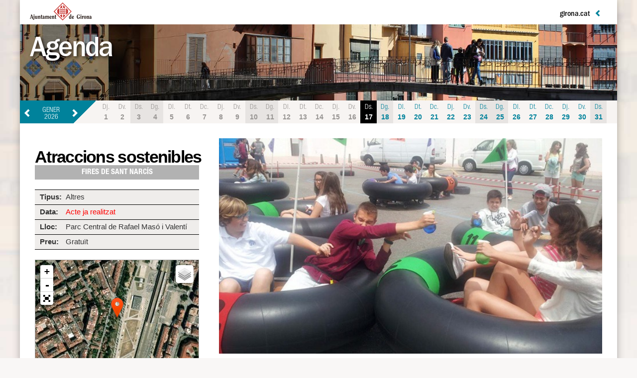

--- FILE ---
content_type: text/html
request_url: https://www.girona.cat/agenda/cat/agenda_fitxa.php?id=14953&ta=age
body_size: 4115
content:
<!DOCTYPE html>
<html lang="ca">
<head>
<meta http-equiv="Content-Type" content="text/html; charset=iso-8859-15" />
<title>Atraccions sostenibles | Agenda de Girona | Ajuntament de Girona</title>
<meta name="author" content="Roger Colom">
<meta name="description" content="Aquest web informa de totes les activitats que es realitzen a Girona i que es notifiquen a l'Ajuntament de Girona.">
<meta name="viewport" content="width=device-width, initial-scale=1.0">
<meta property="og:image" content="//www.girona.cat/adminwebs/docs/a/u/autos-de-xoc_5baccb532d529.jpg">
<meta property="og:description" content="En el marc de les Fires de Sant Narcís, s'instal·len unes atraccions sostenibles en alguns punts de la ciutat, enguany n'hi haurà al Parc Central i també al parc de Núria Terés i Bonet. <br>Les atraccions seran el vaixell, Carroussel i autos de xoc.<br>">
<script src="/web/shared/js/js.cookie.js"></script>
<link rel="stylesheet" href="//ajax.googleapis.com/ajax/libs/jqueryui/1.8.2/themes/south-street/jquery-ui.css"><link rel="stylesheet" href="../includes/jquery.addtocal.css"><link rel="stylesheet" href="/web/shared/bootstrap/bootstrap-3.3.6/css/bootstrap.min.css">
<link rel="stylesheet" href="../estils.css?v=1768617116">
<link rel="stylesheet" href="/web/shared/fonts/font-awesome.min.css">
<script src="/web/shared/js/js.cookie.js"></script>
<script src="/web/shared/js/jQuery/jquery-2.2.4.min.js"></script>
<script src="//ajax.googleapis.com/ajax/libs/jqueryui/1.8.2/jquery-ui.min.js"></script><script src="/web/shared/bootstrap/bootstrap-3.3.6/js/bootstrap.min.js"></script>
<link rel="profile" href="//microformats.org/profile/hcalendar"><script src="../includes/rfc3339date.js"></script><script src="../includes/jquery.addtocal.js"></script><script type="text/javascript">
<!--
function filter(id_filtre, valor)
{
	if (id_filtre == "aggi_dia")
	{
		reset_filters();
		Cookies.set("aggi_dia", valor,{ expires: 1/48 });
		window.location = "agenda.php";
	}
}
function reset_filters()
{
	Cookies.set("aggi_gratuit","0",{ expires: 1/48 });
	Cookies.set("aggi_infantil","0",{ expires: 1/48 });
	Cookies.set("aggi_exposicio","0",{ expires: 1/48 });
	Cookies.set("aggi_formacio","0",{ expires: 1/48 });
	Cookies.set("aggi_tipologia","Tots",{ expires: 1/48 });
	Cookies.set("aggi_cercador","",{ expires: 1/48 });
}

function toggleVideo()
{
	var objVideo = document.getElementById('video_fitxa');
	var objFoto = document.getElementById('foto');
	if(objVideo.style.display == "block")
	{
		objVideo.style.display = "none";
		objFoto.style.display = "block";
		document.getElementById("boto_video").innerHTML="<span class=\"glyphicon glyphicon-film\" style=\"margin-right: 3px\"></span> Vídeo</a><br>";
		var loc = "";
    document.getElementById('video').setAttribute('src', loc);
	}
	else
	{
		var loc = "";
    document.getElementById('video').setAttribute('src', loc);
		objVideo.style.display = "block";
		objFoto.style.display = "none";
		document.getElementById("boto_video").innerHTML="<span class=\"glyphicon glyphicon-camera\" style=\"margin-right: 3px\"></span> Foto</a><br>";
	}
}

function mostra_calendari(mes,anno)
{
	var parametres = "";
	if ((typeof mes !== "undefined") && (typeof anno !== "undefined")) { parametres = "?anno="+anno+"&mes="+mes; }
	jQuery.ajax({
    url: "sql_calendari.php"+parametres,
    dataType: 'json',
    cache: false
  }).done(function ( data ) {
  	var array_variables = data;
  	jQuery('#calendari').html(array_variables["calendari"]);
		jQuery('#sql').html(array_variables["sql"]);
  });
}
-->
</script>
<script type='text/javascript'>
		function blink_text() {
	    $('.blink').fadeOut(500);
	    $('.blink').fadeIn(500);
	}
	setInterval(blink_text, 1000);

	  $(document).ready(function() {

    $('.addtocal').AddToCal({
      icalEnabled:false,
      vcalEnabled:false,

      getEventDetails: function( element ) {
        var
          dtstart_element = element.find('.dtstart'), start,
          dtend_element = element.find('.dtend'), end,
          title_element = element.find('.summary'), title,
          details_element = element.find('.description'), details;

        // in this demo, we attempt to get hCalendar attributes or otherwise just dummy the values
        start = dtstart_element.length ? dtstart_element.attr('title') : new Date();
        if(dtend_element.length) {
          end = dtend_element.attr('title');
        } else {
          end = new Date();
          end.setTime(end.getTime() + 60 * 60 * 1000);
        }
        title = title_element.length ? title_element.html() : element.attr('id');
        details = details_element.length ? details_element.html() : element.html();

        // return the required event structure
        return {
          webcalurl: null,
          icalurl: null,
          vcalurl: null,
          start: start,
          end: end,
          title: title,
          details: "",
          location: "Parc Central de Rafael Masó i Valentí",
          url: null
          };
      },
    });

  });
</script>
<style>
	#x-insuit-tab { background: none 0px 0px repeat scroll #AF0421 !important; border: 1px solid #AF0421 !important; color: #FFFFFF !important; top: 80% !important; }
	#x-insuit-tab * { color: #FFFFFF !important; top: 80% !important; }
</style>
<script data-insuit-tab-custom="true" data-insuit-tab-image="none" src="https://www--girona--cat.insuit.net/i4tservice/insuit-app.js"></script>
</head>
<body onload="mostra_calendari()">
<div id="pagina">
<div id="preheader">
	<a href="index.php" class="logo"><img src="../img/logo_ajgirona.png" alt="Ajuntament de Girona"></a>
	<div class="topnav">
		<div id="girona-cat">girona.cat <span class="glyphicon glyphicon-chevron-left" id="girona-cat-chevron"></span></div>
		<ul id="topnav">
			<li><a href="//www.girona.cat">L'Ajuntament</a></li>
			<li><a href="//seu.girona.cat">Seu electrònica</a></li>
			<li><a href="//www.girona.cat/transparencia">Transparència</a></li>
			<li><a href="//www.girona.cat/turisme">Turisme</a></li>
		</ul>
		<div class="foto_invisible"><img src="//www.girona.cat/adminwebs/docs/a/u/autos-de-xoc_5baccb532d529.jpg" alt=""></div>
	<script>
		$("#girona-cat").click(function() {
		$("#topnav").toggle( "slow", function() {
			if ($("#girona-cat-chevron").hasClass("glyphicon-chevron-left"))
			{
				$("#girona-cat-chevron").removeClass("glyphicon-chevron-left");
				$("#girona-cat-chevron").addClass("glyphicon-chevron-right");
			}
			else
			{
				$("#girona-cat-chevron").removeClass("glyphicon-chevron-right");
				$("#girona-cat-chevron").addClass("glyphicon-chevron-left");
			}
		});
	});
</script>
		<div class="input-group cercador" style="display: none">
			<input type="text" class="form-control cercador-camp" aria-label="Text a cercar" placeholder="(cercar a girona.cat)" id="idCaixaCerca">
			<div class="input-group-btn">
				<button type="button" class="btn btn-default cercador-boto" aria-label="Cercar" id="idBotoCerca"><span class="glyphicon glyphicon-search"></span></button>
			</div>
		</div>
	</div>
</div>


<div id="header">
<h1><a href="agenda.php" class="logoagenda">Agenda</a></h1>
</div>

<div id="contingut">



	<div class="fila">
		<div id="calendari"></div>

			</div>
	<div class="fila fitxa">
		<div class="col-sm-4 bg-blanc fitxa1">

												<div class="info_basica">
														<h1>Atraccions sostenibles</h1>
																			
							<div class="cicle">Fires de Sant Narcís </div>
							<div class="div_infobox">
								<table class="infobox" cellpadding="0" cellspacing="0" border="0">
								<tr><td>Tipus:</td><td>Altres</td></tr>
<tr><td>Data:</td><td class="dates"><div class='box-dates'><span style='color: red'>Acte ja realitzat</span></div></td></tr>
<tr><td>Lloc:</td><td>Parc Central de Rafael Masó i Valentí</td></tr>
<tr><td>Preu:</td><td>Gratuït</td></tr>
								</table>
							</div>

						

						</div>

<iframe src="/web/shared/iframe_openstreetmaps.php?marginr=20&param=dades%255B0%255D%255B0%255D%3DParc%2BCentral%2Bde%2BRafael%2BMas%25F3%2Bi%2BValent%25ED%26dades%255B0%255D%255B1%255D%3D41.978580%26dades%255B0%255D%255B2%255D%3D2.814923" style="border: none; width: 100%; height: 260px" seamless></iframe>

												<div class="botons">
																																		</div>

		</div>


		<div class="col-sm-8 bg-blanc fitxa2">

										
												<div><div id="foto" class="fotos" style="background-image: url(//www.girona.cat/adminwebs/docs/a/u/autos-de-xoc_5baccb532d529.jpg)"><img src="../img/b.gif" alt=""></div></div>
						
				

					<div class='caducat'><div class='blink'>Acte ja realitzat</div></div>					<p class="descripcio">En el marc de les Fires de Sant Narcís, s'instal·len unes atraccions sostenibles en alguns punts de la ciutat, enguany n'hi haurà al Parc Central i també al parc de Núria Terés i Bonet. <br>Les atraccions seran el vaixell, Carroussel i autos de xoc.<br></p>

					
					<p class="credits"><b>Horari:</b>  de 10.30 a 13.30 h</p>
					

					<div class="botons">
						<a class="tornar" href="agenda.php?id=age14953" title="Tornar" style="margin-right: 15px"><span class="glyphicon glyphicon-chevron-left"></span> Tornar</a>
						<a class="entrades extern" href="http://www.girona.cat/agenda" title="Més informació" target="_blank" style="margin-right: 15px"><span class="glyphicon glyphicon-new-window" style="margin-right: 3px"></span> Més informació</a>						<div style="display: inline-block; position: relative"><a class="share" href="#" title="Compartir"> Compartir</a></div>
					</div>








				<div class="reset"></div>


		</div>
		<div class="reset"></div>


	</div>




</div>


</div>
<div class="peupagina">
		<div class="col-peu">
			<p>&copy; Ajuntament de Girona <span>|</span> Pl. del Vi, 1 - 17004 GIRONA - 972 419 010<span>|</span> <a href="mailto:ajuntamentinforma@girona.cat">Contacte</a> <span>|</span> <a href="https://www.girona.cat/mapaweb">Mapa del web</a></p>
		</div>

		<div class="col-peu" style="float: right">
			<div class="xarxes">
				<a href="http://www.facebook.com/ajuntamentdegirona" target="_blank" class="fa fa-facebook extern" title="Facebook"></a>
				<a href="https://twitter.com/girona_cat" target="_blank" class="fa fa-twitter extern" title="Twitter"></a>
				<a href="http://www.youtube.com/gironatv" target="_blank" class="fa fa-youtube extern" title="YouTube"></a>
				<a href="http://instagram.com/girona_cat" target="_blank" class="fa fa-instagram extern" title="Instagram"></a>
				<a href="http://www.flickr.com/photos/girona_cat" target="_blank" class="fa fa-flickr extern" title="Flickr"></a>
				<!--<a href="http://gironacat.tumblr.com/" target="_blank" class="fa fa-tumblr extern" title="Tumblr"></a>-->
				<a href="https://soundcloud.com/girona_cat" target="_blank" class="fa fa-soundcloud extern" title="SoundCloud"></a>
				<a href="http://www.linkedin.com/company/ajuntament-de-girona" target="_blank" class="fa fa-linkedin extern" title="LinkedIn"></a>
				<a href="https://www.girona.cat/rss" target="_blank" class="fa fa-rss extern" title="RSS"></a>
				<a href="http://issuu.com/ajuntament_girona" target="_blank" class="fa fa-dot-circle-o extern"></a>
			</div>
		</div>
		<div class="reset"></div>
</div>

<script src="../includes/hideshare.min.js"></script>
<script>

	$(document).ready(function() {
		$(".share").hideshare({
			//link: "",           // Link to URL defaults to document.URL
			title: "Atraccions sostenibles | Altres | Agenda de Girona",          // Title for social post defaults to document.title
			//media: "",          // Link to image file defaults to null
			//decription: "",     // Description for Facebook summary
			media: "//www.girona.cat/adminwebs/docs/a/u/autos-de-xoc_5baccb532d529.jpg",
			position: "top",
			linkedin: false
			});
	});
</script>
<!-- Google tag (gtag.js) -->
<script async src="https://www.googletagmanager.com/gtag/js?id=G-XB8GMC3BYY"></script>
<script>
  window.dataLayer = window.dataLayer || [];
  function gtag(){dataLayer.push(arguments);}
  gtag('js', new Date());

  gtag('config', 'G-XB8GMC3BYY');
</script></body>
</html>




--- FILE ---
content_type: text/html
request_url: https://www.girona.cat/web/shared/iframe_openstreetmaps.php?marginr=20&param=dades%255B0%255D%255B0%255D%3DParc%2BCentral%2Bde%2BRafael%2BMas%25F3%2Bi%2BValent%25ED%26dades%255B0%255D%255B1%255D%3D41.978580%26dades%255B0%255D%255B2%255D%3D2.814923
body_size: 1604
content:
<!DOCTYPE html>
<html lang="ca">
<head>
<meta http-equiv="Content-Type" content="text/html; charset=iso-8859-15" />
<title>Mapa interactiu | Ajuntament de Girona</title>
<meta name="author" content="Roger Colom">
<meta name="description" content="Utilitat per incrustar mapes Openstreetmaps">
<meta name="viewport" content="width=device-width, initial-scale=1.0">
<script src="/web/shared/js/jQuery/jquery-2.2.4.min.js"></script>
<script src="/web/shared/bootstrap/bootstrap-3.3.6/js/bootstrap.min.js"></script>
<link rel="stylesheet" type="text/css" href="//www.girona.cat/shared/js/leaflet/leaflet.css"><script type="text/javascript" src="//www.girona.cat/shared/js/leaflet/leaflet.js"></script><script src="//www.girona.cat/shared/js/leaflet/Control.FullScreen.js"></script><script type="text/javascript">
<!--
$(document).ready(function()
{
    var base_photo = L.tileLayer("https://server.arcgisonline.com/ArcGIS/rest/services/World_Imagery/MapServer/tile/{z}/{y}/{x}", {id: 'esri', attribution: "<a href='https://esri.github.io/esri-leaflet' class='credits' target='_blank'>&copy; Esri i contribuïdors</a>"});
    var base_streets = L.tileLayer("https://{s}.tile.openstreetmap.org/{z}/{x}/{y}.png", {id: 'openstreetmap', attribution: "<a href='https://www.openstreetmap.org/copyright' class='credits' target='_blank'>&copy; OpenStreetMap i contribuïdors</a>"});

		var map = L.map( 'map', {
	    center: [41.978580, 2.814923],
	    minZoom: 2,
	    zoom: 16,
    	layers: [base_photo, base_streets],
	    fullscreenControl: true,
		  fullscreenControlOptions: {
		  position: 'topleft'
		  }
		});

		var baseMaps = {
	    "Foto": base_photo,
	    "Plànol": base_streets
		};
		L.control.layers(baseMaps).addTo(map);

		markers = [{"name": "Parc Central de Rafael Masó i Valentí","url": "","lat": 41.978580,"lng": 2.814923}];

	  var myIcon = L.icon({
	    iconUrl: "img/marker_taronja.png",
	    iconRetinaUrl: "img/marker_taronja.png",
	    iconSize: [25, 41],
	    iconAnchor: [12, 40],
	    popupAnchor: [1, -28]
		});

	  for ( var i=0; i < markers.length; ++i )
		{
			if (markers[i].url.length > 0)
			{
	      L.marker( [markers[i].lat, markers[i].lng], {icon: myIcon} )
	   		.bindPopup( '<a href="' + markers[i].url + '" target="_top">' + markers[i].name + '</a>' )
	      .addTo( map );
	     }
	     else
	     {
	     	L.marker( [markers[i].lat, markers[i].lng], {icon: myIcon} )
	   		.bindPopup( ' ' + markers[i].name + ' ' )
	      .addTo( map );
	     }
		}

});
-->
</script>
<style type="text/css">
	body { margin: 0; width: 100%; padding: 0; overflow: hidden; }
	#map { height: 230px; margin: 0; margin-right: 20px; border: 1px solid rgba(0,0,0,0.25); background: url(//www.girona.cat/shared/img/loading.gif) no-repeat center center #E7E4E2; }
	#map a.credits, #map .leaflet-control-attribution a { color: rgba(0,0,0,0.5); font-size: 10px; }
	#map a.credits:hover, #map .leaflet-control-attribution a:hover { background: none; color: rgb(227,55,45); text-decoration: none; }
	#map div.leaflet-control-zoom a:hover { background-color: rgb(227,55,45); }
	a.google { font: 11px Arial, Sans-serif; padding-bottom: 15px; color: rgba(0,0,0,0.5); text-decoration: none; }
	a.google:hover { background: none; color: rgb(227,55,45); }

</style>
</head>
<body>
	<div id="map">
	</div>
	<a href="//www.google.com/maps/place/41.978580, 2.814923" target="_blank" class="google">Obrir a Google Maps</a>

</body>
</html>

--- FILE ---
content_type: text/html
request_url: https://www.girona.cat/agenda/cat/sql_calendari.php?_=1768617117088
body_size: 367
content:
{"calendari":"<ul class=\"calendari_h\">\r\n\t\t\t<li class=\"cal_nav\"><p><a href=\"javascript:mostra_calendari(12,25);\" class=\"prev\"><span class=\"glyphicon glyphicon-chevron-left\" aria-hidden=\"true\"><\/span><\/a> Gener<br>2026 <a href=\"javascript:mostra_calendari(02,26);\" class=\"next\"><span class=\"glyphicon glyphicon-chevron-right\" aria-hidden=\"true\"><\/span><\/a><\/p><\/li><li><span>Dj.<\/span>1 <\/li><li><span>Dv.<\/span>2 <\/li><li class=\"we\"><span>Ds.<\/span>3 <\/li><li class=\"we\"><span>Dg.<\/span>4 <\/li><li><span>Dl.<\/span>5 <\/li><li><span>Dt.<\/span>6 <\/li><li><span>Dc.<\/span>7 <\/li><li><span>Dj.<\/span>8 <\/li><li><span>Dv.<\/span>9 <\/li><li class=\"we\"><span>Ds.<\/span>10 <\/li><li class=\"we\"><span>Dg.<\/span>11 <\/li><li><span>Dl.<\/span>12 <\/li><li><span>Dt.<\/span>13 <\/li><li><span>Dc.<\/span>14 <\/li><li><span>Dj.<\/span>15 <\/li><li><span>Dv.<\/span>16 <\/li><li class=\"we actiu avui\" onclick=\"javascript:filter('aggi_dia','17\/01\/26');\"><span>Ds.<\/span>17 <\/li><li class=\"we actiu\" onclick=\"javascript:filter('aggi_dia','18\/01\/26');\"><span>Dg.<\/span>18 <\/li><li class=\"actiu\" onclick=\"javascript:filter('aggi_dia','19\/01\/26');\"><span>Dl.<\/span>19 <\/li><li class=\"actiu\" onclick=\"javascript:filter('aggi_dia','20\/01\/26');\"><span>Dt.<\/span>20 <\/li><li class=\"actiu\" onclick=\"javascript:filter('aggi_dia','21\/01\/26');\"><span>Dc.<\/span>21 <\/li><li class=\"actiu\" onclick=\"javascript:filter('aggi_dia','22\/01\/26');\"><span>Dj.<\/span>22 <\/li><li class=\"actiu\" onclick=\"javascript:filter('aggi_dia','23\/01\/26');\"><span>Dv.<\/span>23 <\/li><li class=\"we actiu\" onclick=\"javascript:filter('aggi_dia','24\/01\/26');\"><span>Ds.<\/span>24 <\/li><li class=\"we actiu\" onclick=\"javascript:filter('aggi_dia','25\/01\/26');\"><span>Dg.<\/span>25 <\/li><li class=\"actiu\" onclick=\"javascript:filter('aggi_dia','26\/01\/26');\"><span>Dl.<\/span>26 <\/li><li class=\"actiu\" onclick=\"javascript:filter('aggi_dia','27\/01\/26');\"><span>Dt.<\/span>27 <\/li><li class=\"actiu\" onclick=\"javascript:filter('aggi_dia','28\/01\/26');\"><span>Dc.<\/span>28 <\/li><li class=\"actiu\" onclick=\"javascript:filter('aggi_dia','29\/01\/26');\"><span>Dj.<\/span>29 <\/li><li class=\"actiu\" onclick=\"javascript:filter('aggi_dia','30\/01\/26');\"><span>Dv.<\/span>30 <\/li><li class=\"we actiu\" onclick=\"javascript:filter('aggi_dia','31\/01\/26');\"><span>Ds.<\/span>31 <\/li><\/ul>\r\n\t\t\t<div class=\"reset\"><\/div>","sql":""}

--- FILE ---
content_type: text/css
request_url: https://www.girona.cat/agenda/includes/jquery.addtocal.css
body_size: -185
content:


.ui-addtocal {
  cursor:pointer;cursor:hand;
}

ul.ui-addtocal {
  cursor:default;
  position:absolute;
}


--- FILE ---
content_type: text/css
request_url: https://www.girona.cat/agenda/estils.css?v=1768617116
body_size: 5334
content:
@font-face {
	font-family: 'FranklinGothic';
	src: url('/web/shared/fonts/ITCFranklinGothicStd-Book.eot');
	src: local('ò?'),
			 url('/web/shared/fonts/ITCFranklinGothicStd-Book.woff') format('woff'),
			 url('/web/shared/fonts/ITCFranklinGothicStd-Book.ttf') format('truetype'),
			 url('/web/shared/fonts/ITCFranklinGothicStd-Book.svg#webfont') format('svg');
}
@font-face {
	font-family: 'FranklinGothicM';
	src: url('/web/shared/fonts/ITCFranklinGothicStd-Med.eot');
	src: local('ò?'),
			 url('/web/shared/fonts/ITCFranklinGothicStd-Med.woff') format('woff'),
			 url('/web/shared/fonts/ITCFranklinGothicStd-Med.ttf') format('truetype'),
			 url('/web/shared/fonts/ITCFranklinGothicStd-Med.svg#webfont') format('svg');
}
@font-face {
	font-family: 'FranklinGothicMC';
	src: url('http://www.girona.cat/shared/fonts/ITCFranklinGothicStd-MdCd.eot');
	src: local('ò?'),
			 url('/web/shared/fonts/ITCFranklinGothicStd-MdCd.woff') format('woff'),
			 url('/web/shared/fonts/ITCFranklinGothicStd-MdCd.ttf') format('truetype'),
			 url('/web/shared/fonts/ITCFranklinGothicStd-MdCd.svg#webfont') format('svg');
}
@font-face {
	font-family: 'HelveticaNeueBC';
	src: url('/web/shared/fonts/HelveticaNeue-BoldCond.eot');
	src: local('ò?'),
			 url('/web/shared/fonts/HelveticaNeue-BoldCond.woff') format('woff'),
			 url('/web/shared/fonts/HelveticaNeue-BoldCond.ttf') format('truetype'),
			 url('/web/shared/fonts/HelveticaNeue-BoldCond.svg#webfont') format('svg');
}
@font-face {
	font-family: 'HelveticaNeueLC';
	src: url('/web/shared/fonts/HelveticaNeue-LightCond.eot');
	src: local('ò?'),
			 url('/web/shared/fonts/HelveticaNeue-LightCond.woff') format('woff'),
			 url('/web/shared/fonts/HelveticaNeue-LightCond.ttf') format('truetype'),
			 url('/web/shared/fonts/HelveticaNeue-LightCond.svg#webfont') format('svg');
}
@font-face {
	font-family: 'Open Sans';
	src: url('/web/shared/fonts/opensans-regular.eot');
	src: local('ò?'),
			 url('/web/shared/fonts/opensans-regular.woff') format('woff'),
			 url('/web/shared/fonts/opensans-regular.ttf') format('truetype'),
			 url('/web/shared/fonts/opensans-regular.svg#webfont') format('svg');
}

body { background: url(img/bg_pagina/bg1.jpg) no-repeat 0 0 #F9F7F6; background-size: 100% auto; }
#pagina { width: 1200px; margin: 0 auto; text-align: center; background: white; box-shadow: 0 0 15px 0 rgba(0,0,0,.3); }
#preheader { width: 100%; height: 49px; text-align: left; margin: 0; }
#preheader a.logo { padding-left: 20px; float: left; }
#preheader a.logo img { width: 124px; height: 49px; border: none; }
#preheader div.topnav { float: right; padding-top: 8px; padding-right: 20px; }
#preheader .cercador { width: 200px; float: left;  }
#preheader .cercador-camp { background: #F7F4F2; border-radius: 10px; border-top-right-radius: 0; border-bottom-right-radius: 0; padding: 3px auto; }
#preheader .cercador-camp:hover { background: #E7E4E2; }
#preheader .cercador-boto { background: rgb(0,130,155); border-color: rgb(0,130,155); color: white; border-radius: 10px; border-top-left-radius: 0; border-bottom-left-radius: 0; padding: 3px auto; }
#preheader .cercador-boto:hover { background: black; border-color: black; }
div#girona-cat { font: 1em FranklinGothicM, Sans-serif; color: black; float: left; margin: 10px 10px 0 0; cursor: pointer; }
div#girona-cat .glyphicon { margin-left: 5px; color: rgb(0,130,155); }
div#girona-cat:hover { color: rgb(0,130,155); }
.topnav ul { list-style: none; margin: 8px 0 0 0; padding: 0; float: left; font: 1em FranklinGothic, Sans-serif; height: 26px; overflow: hidden; }
.topnav ul li { margin: 0; padding: 0; float:left; }
.topnav ul li a { display: block; padding: 2px 15px; border-left: 1px solid rgb(0,130,155); color: black; }
.topnav ul li:first-child a { border: none; padding-left: 0; }
#topnav { display: none; }

#contingut { with: 100%; background: white; text-align: left; }

h1 { font: 2em FranklinGothicM, sans-serif; font-weight: bold; letter-spacing: -0.05em; color: black; margin: 20px 0 15px 0; text-align: left; }
h2 { font: 1.65em FranklinGothicM, sans-serif; color: #000; margin: 20px 0 10px 10px; text-align: left; height: auto; }
h3 { font: 1.4em/1.1em FranklinGothicMC, sans-serif; color: #333333; margin: 20px 0 10px 0; text-align: left; }
h4 { font: 1.25em FranklinGothicM, sans-serif; color: #333333; margin: 20px 0 10px 0;text-align: left; }

#header { background: url(img/header_cases.jpg) no-repeat; background-size: cover; width: 100%; height: 154px; text-align: left; border-top: 1px solid white; margin-top: -1px; }
#header h1 { font: 4em FranklinGothicM, Sans-serif; color: white; margin: 20px 0 0 20px; text-shadow: 3px 3px 6px rgba(0,0,0,0.7) }

#header-inscripcions { background: url(img/header_agenda_inscripcions.jpg) no-repeat; background-size: cover; width: 100%; height: 154px; text-align: left; border-top: 1px solid white; margin-top: -1px; position: relative; }
#header-inscripcions h1 { position: absolute; bottom: 0; left: 20px; font: 4em FranklinGothicM, Sans-serif; color: white; text-shadow: 3px 3px 6px rgba(0,0,0,0.7) }

.reset { clear: both; margin: 0; width: 0; height: 0; }

a.logoagenda { color: white; text-decoration: none; }
a.logoagenda:hover { color: #E5F2F5; text-decoration: none; }

.foto_invisible { width: 1px; height: 1px; overflow: hidden; opacity:0.01; filter:alpha(opacity=1) }

.alerta_agenda { border: 1px dotted red; background: #fff568; padding: 10px; margin: 20px 20px -10px 20px; text-align: center; }
.suspes, .ajornat { display: inline-block; background: red; color: white; text-transform: uppercase; font-size: 80%; font-weight: normal; padding: 0 5px; margin-right: 5px; }
.virtual_tag { display: inline-block; background: blue; color: white; text-transform: uppercase; font-size: 80%; font-weight: normal; padding: 0 5px; margin-right: 5px; }
.suspes_text, .ajornat_text { display: block; background: white; border: 2px dotted red; padding: 10px; text-transform: uppercase; font: bold 1em Arial, Sans-serif; text-align: center; color: red; margin-bottom: 10px; }

.pect { position: absolute; background: url(//www.girona.cat/cultura/img/tag_pect.png) no-repeat bottom right; top: 89px; right: 0; width: 61px; height: 61px; }
.pect a { display: block; color: black !important; }
.pect.fitxa { top: 373px; }
.virtual { position: absolute; top: 0; left: 0; background: blue; color: white; font-weight: bold; width: 100%; height: 24px; padding: 2px 0 3px 0; text-align: center; }
.virtual a { display: block; color: white; }
.virtual-fitxa { background: blue; color: white; font-weight: bold; font-size: 110%; padding: 4px 0; text-align: center; margin: -20px 20px 15px 0; }


#log { text-align: right; color: gray; margin-right: 25px; }

div#calendari { background: url(img/bg_calendari.png) no-repeat #F7F4F2; min-height: 46px; }
ul.calendari_h { list-style: none; margin: 0; padding: 0; float: left; }
ul.calendari_h li { float: left; background: #F7F4F2; font-size: 1em; font-family: Arial, Helvetica, Sans-serif; font-weight: bold; text-align: center; width: 33px; color: #979492; margin: 0; padding: 3px 0; }
ul.calendari_h li span { display: block; font-family: HelveticaNeueLC, sans-serif; font-weight: normal; }
ul.calendari_h li.we { background: #E7E4E2; }
ul.calendari_h li.avui { background: #000; color: rgba(255,255,255,0.6); }
ul.calendari_h li.actiu { display: block; cursor: pointer; color: rgb(0,130,155); position: relative; }
ul.calendari_h li.actiu.avui { color: white; }
ul.calendari_h li.actiu:hover { color: white; background: rgb(0,130,155); transition: all .3s; -webkit-transition: all .3s; }
ul.calendari_h li.cal_nav { background: url(img/bg_calendari.png) no-repeat #F7F4F2; min-height: 46px; width: 156px; text-align: center; }
ul.calendari_h li.cal_nav p { font: 1em/1em HelveticaNeueLC, sans-serif; margin: 0; color: white; padding: 9px 0 0 0; text-align: center; width: 125px; position: relative; text-transform: uppercase; }
ul.calendari_h li.cal_nav span { font-size: 1.2em; font-family: "Glyphicons Halflings"; }
ul.calendari_h li.cal_nav p a { color: white; padding: 0 5px; font-family: HelveticaNeueBC; position: absolute; }
ul.calendari_h li.cal_nav a:hover { color: black; text-decoration: none; }
ul.calendari_h li.cal_nav p a.prev { left: 2px; top: 13px; }
ul.calendari_h li.cal_nav p a.next { right: 2px; top: 13px; }


.formcerca { margin: 30px 20px 20px 20px; padding: 10px 15px; background: rgba(0,130,155, 0.1); border: 1px solid rgba(0,130,155, 0.5); border-left: none; border-right: none; }
.formcerca h2 { font: 2em FranklinGothicM, Sans-serif; color: rgba(0,130,155,1); margin: 0 0 10px 0; }
/* FILTRES ******/
.btn-group.filtres .btn { margin-right: 20px; border-color: rgb(0,130,155); border-radius: 5px !important; background: white; padding-left: 8px; }
.btn-group.filtres .glyphicon { margin-right: 5px; }
.btn-group.filtres .glyphicon-unchecked { color: rgba(0,130,155, 0.5); }
.btn-group.filtres .btn.selected { background: rgb(0,130,155); color: white; }
.btn-group.filtres .cercador-boto { background: rgb(0,130,155); border-color: rgb(0,130,155); color: white; border-radius: 10px; border-top-left-radius: 0; border-bottom-left-radius: 0; padding: 3px auto; }
.btn-group.filtres .cercador-boto:hover { background: black; border-color: black; }
.btn-group.filtres .dropdown-toggle { color: #000; }
.btn-group.filtres .camp-text { position: relative; border: 1px solid rgb(0,130,155); height: 34px; border-radius: 5px !important; background: white; padding-left: 8px; width: 190px; }
.btn-group.filtres .camp-text .glyphicon { margin-right: 0; position: absolute; left: 8px; top: 8px; }
.btn-group.filtres .camp-text .form-control { box-shadow: none; position: absolute; top: 4px; left: 28px; width: 125px; border: none; padding-top: 2px; padding-left: 3px; padding-right: 3px; padding-bottom: 2px; height: 24px; border-bottom: 1px dashed gray; }
.btn-group.filtres .camp-text .btn { position: absolute; width: 32px; right: 0; top: 0; margin-right: 0; border: none; background: rgba(0,130,155, 0.5); color: white; border-radius: 5px; height: 32px; border-top-left-radius: 0 !important; border-bottom-left-radius: 0 !important; }
.btn-group.filtres .camp-text .btn .glyphicon { display: inline-block; margin-right: 0; }
.btn-group.filtres .btn:hover { background: rgba(0,130,155, 1); color: white; }
.btn-group.filtres .btn:hover .glyphicon { color: white; }
.btn-group.filtres .camp-text:hover { background: rgba(0,130,155,1); color: white; }
.btn-group.filtres .camp-text:hover .glyphicon { color: white; }
.btn-group.filtres .camp-text:hover .form-control { background: rgba(0,130,155,1); color: white; border: 1px dashed white; }
.btn-group.filtres .camp-text:hover .btn { background: white; }
.btn-group.filtres .camp-text:hover .btn .glyphicon { color: rgba(0,130,155,1); }
.btn-group.filtres .camp-text:hover .btn:hover { background: black; }
.btn-group.filtres .camp-text:hover .btn:hover .glyphicon { color: white; }

.btn-group.filtres .camp-text.selected { background: rgba(0,130,155,1); }
.btn-group.filtres .camp-text.selected .glyphicon { color: white; }
.btn-group.filtres .camp-text.selected .form-control { background: rgba(0,130,155,1); color: white; border: 1px dashed rgba(255,255,255,0.7); }

.formcerca h4 { font: 1.3em FranklinGothicM, Sans-serif; margin-bottom: 3px; color: #878482; }
ul.filtres { list-style: none; margin: 15px 0 0 0; padding: 0; }
ul.filtres li { float: left; display: block; margin: 0 0 0 15px; padding: 0; }
ul.filtres li:first-child { margin: 0; }
ul.filtres a { color: black; padding: 4px 6px; }
ul.filtres .glyphicon { margin-right: 5px; }
ul.filtres .glyphicon-check { color: black; }
ul.filtres .glyphicon-unchecked { color: rgba(0,130,155,0.8); }
ul.filtres a.totes { background: rgba(0,130,155,1); color: white; font-weight: bold; }
ul.filtres a.totes .glyphicon-check, ul.filtres a.totes .glyphicon-unchecked, ul.filtres a.totes span.comptador { color: white; font-weight: normal; }
ul.filtres a.totes:hover { background: #474442; transition: all .3s; -webkit-transition: all .3s; text-decoration: none; }
.scrollable-menu { height: auto; max-height: 250px; overflow-x: hidden; }

/*
#pullup { display: inline-block; text-align: left; }
#pullup .btn { font-size: 90%; display: block; float: none; width: 100%; text-align: left; background: #EFEDEB; padding: 5px 12px; border-radius: 0; border-color: black; }
#pullup ul li  { margin: 0; border-top: 1px solid #AAA; width: 100%; }
#pullup ul li:first-child { border: none; }
#pullup ul li a { background: white; width: 100%; }
#pullup ul li a:hover { background: rgba(211,70,30,1) !important; }
*/
#filtres .caret { margin-left: 5px; position: absolute; right: 10px; top: 9px; font-size: 150%; }


/* RESULTATS LLISTAT AGENDA */
#resultats { padding: 0 10px; }
#resultats h2 { margin-top: 40px; margin-bottom: 10px; }
.comentari { margin: 0 10px 10px 10px; color: rgb(0,130,155); }
.comentari .glyphicon { margin-right: 5px; }
.prog { list-style: none; margin: 0; padding: 0; }
.prog li { float: left; display: block; width: 18.5%; background: #E7E4E2; margin: 0.75%; overflow: hidden; position: relative; }
.prog a { display: block; height: 310px; }
.prog .foto { background: url(img/list_nofoto.jpg) center center; background-size: cover; height: 150px; }
.prog h3 { margin: 10px; }
.prog p.tagged { font: 1em Arial, Sans-serif; margin: 5px 10px 5px 33px; text-align: left; text-indent: -11px; }
.prog p.tagged span { margin-right: 8px; text-align: left; }
.prog p.desc { font: 0.9em Arial, Sans-serif; margin: 12px 10px 0 10px; text-align: left; }
.prog a:hover div.foto { opacity:0.5; filter:alpha(opacity=50); transition: all .3s; -webkit-transition: all .3s; }
.prog li:hover { background: #B7B4B2; transition: all .3s; -webkit-transition: all .3s; }
.prog a .tagged, .prog a .desc { color: #373432; }
.prog a:hover { color: white; text-decoration: none !important; }
.prog a:hover h3, .prog a:hover h3 span, .prog a:hover p.tagged { color: white !important; }
div.ultim_dia { background: rgba(221,74,34,0.85); color: white; font: 1.1em FranklinGothicM, sans-serif; width: 100%; text-align: center; padding: 8px 0 5px 0; position: absolute; top: 0; right: 0; text-transform: uppercase; }
div.ultim_dia .glyphicon { vertical-align: 1px; font-size: 0.7em; color: white; }

.no-results { border: 1px solid rgba(240,147,0,0.3); background: rgba(240,147,0,0.1); padding: 20px; font-weight: bold; margin: 0 10px; }
.no-results p { margin-bottom: 0; }

#mesdades { background: rgba(0,130,155,1); margin: 10px 0.75% 0 0.75%; }
#mesdades a { display: block; background: rgba(0,130,155,1); padding: 10px 1%; text-align: center; color: white; text-transform: uppercase; font-weight: bold; }
#mesdades a:hover { background: #595959; text-decoration: none; }

/* FITXA */
div.fitxa1 { padding: 30px 20px 30px 30px; text-align: left; }
div.fitxa2 { padding: 10px 30px 10px 0; text-align: left; }
div.fitxa1 h1 { font: bold 34px/34px Arial, Sans-serif; color: black; text-align: left; margin: 0; }
div.fitxa { padding-top: 20px; }
div.fitxa h2 { font: 1.85em HelveticaNeueBC, sans-serif; color: #676462; margin: 10px 0 20px 0; }
div.fitxa p.data { font: 1.3em/1.5em Arial, Sans-serif; color: black; margin: 0 0 10px 0; }
div.fitxa p.lloc { font: 1.2em/1.3em Arial, Sans-serif; text-transform: uppercase; color: black; margin: 0 0 25px 0; }
div.fitxa p.preu { display: inline; background: rgba(0,0,0,0.4); color: white; font: 1.3em Arial, Sans-serif; padding: 8px 12px; margin-bottom: 15px; }
div.fitxa p.detalls { font: 1.2em/1.5em Arial, Sans-serif; color: black; margin: 25px 0 25px 0; }
div.fitxa p.detalls span { color: white; font-weight: bold; }
div.fitxa div.descompte { background: #FFE682; padding: 15px; margin-bottom: 20px; }
div.fitxa div.descompte p { font: 1.15em/1.4em Arial, Sans-serif; text-align: justify; margin: 0 0 0 170px; color: #58555C; }
div.fitxa div.descompte img { width: 154px; height: 41px; border: none; float: left;}
div.fitxa p.descripcio { font: 1.05em/1.4em Arial, Sans-serif; text-align: justify; margin: 0 0 20px 0; }
/*div.fitxa p.credits { background: #EFEDEB; color: #555; font: 0.9em/1.3em Arial, Sans-serif; text-align: justify; margin: 0 0 20px 0; padding: 15px; }*/
div.fitxa p.credits { font: 0.9em/1.3em Arial, Sans-serif; text-align: justify; margin: 0 0 5px 0; padding: 15px 0; background: white; border-top: 1px solid #C7C4C2; color: #777472; }
div.fotos { margin-bottom: 20px; background: url(img/foto_fitxa_nofoto.png) no-repeat center center #E7E4E2; background-size: cover; position: relative; padding-bottom: 56.25%; overflow: hidden; margin-top: 0%; }
div.fotos img { position: absolute; top: 0; left: 0; width: 100%; }

div.div_infobox { margin-right: 20px; }
table.infobox { background: #EFEDEB; border-bottom: 1px solid black; margin-bottom: 20px; width: 100%; }
table.infobox td { font: 1.05em/1.3em Arial, sans-serif; border-top: 1px solid black; padding: 5px 10px 5px 0; margin: 0; text-align: left; vertical-align: top; }
table.infobox td:first-child { font-weight: bold; padding-left: 10px; padding-right: 5px; }
table.infobox td.dates { position: relative; }
table.infobox tr.club td { background: #FFE682; }

div.botons { clear: both; }
div.botons a { display: inline-block; margin-bottom: 15px; }
div.botons a.entrades { background: rgba(0,130,155,1); box-shadow: 2px 2px 7px rgba(0,0,0,0.35); color: white; padding: 4px 18px 5px 13px; font: 1.1em FuturaM, Arial, Sans-serif; }
div.botons a.normal { background: white; box-shadow: 2px 2px 7px rgba(0,0,0,0.35); color: black; padding: 4px 13px 5px 13px; font: 1.1em FuturaM, Arial, Sans-serif; }
div.botons a.gris { background: #E7E4E2; box-shadow: 2px 2px 7px rgba(0,0,0,0.35); color: black; padding: 4px 13px 5px 13px; font: 1.1em FuturaM, Arial, Sans-serif; }
div.botons a.tornar { background: black; box-shadow: 2px 2px 6px rgba(0,0,0,0.35); color: white; padding: 4px 13px 5px 8px; font: 1.1em FuturaM, Arial, Sans-serif; }
div.botons .glyphicon { opacity:0.65; filter:alpha(opacity=65); }


div.caducat { border: 1px dotted red; margin-bottom: 15px; }
div.caducat div { background: red; color: white; padding: 5px 10px; font-weight: bold; text-transform: uppercase; font-size: 18px; text-align: center; }

/* HIDESHARE */
a.share { background: url(img/icn_share.svg) 10px 5px no-repeat rgba(0,130,155,1); box-shadow: 2px 2px 6px rgba(0,0,0,0.35); font: 1.1em FuturaM, Arial, Sans-serif; margin: 0 0 1px 0; color: white; padding: 5px 18px 5px 35px !important; border: none; background-size: 17px 17px; }
a.share img { width: 17px; height: 17px; margin-right: 3px; }
.fa-share-alt { float: left; opacity:0.65; filter:alpha(opacity=65); padding-right: 15px; }
.hideshare-wrap { margin: 0 auto; text-align: center; position: relative; }
.hideshare-wrap .hideshare-list { position: absolute; top: 0; /*left: 0;*/ right: -25px !important; margin: 0; padding: 0; list-style: none; text-align: center; }
.hideshare-wrap li { display: inline-block; zoom: 1; *display: inline; margin: 10px 5px 0; }
.hideshare-wrap span { display: none; }
.hideshare-list { bottom: auto !important; top: -45px !important; }
.hideshare-list a { color: #373432; text-shadow: 1px 1px 1px rgba(0, 0, 0, 0.4); }
.hideshare-list a:hover { color: rgba(0,130,155,1); }


.blau_inscripcions { font-weight: bold; color: rgba(0,130,155,1); padding-right: 50px; }
.box-dates { position: relative; margin-right: -10px; }
.box-dates.barra { height: 238px; overflow-y: scroll; }

div.addtocal { display: inline; }
div.addtocal .glyphicon { margin: auto 5px !important; color: rgba(0,130,155,1); cursor: pointer;}
div.addtocal .glyphicon:hover { color: black; }
ul.ui-addtocal { text-align: left; }
.ui-widget { font-family: Arial, Sans-serif; font-size: 0.9em; width: 210px; border-radius: 0; -webkit-border-radius: 0; background: rgba(0,130,155,1); border: 0; padding: 0; }
.ui-widget a { color: white; }
li.ui-menu-item { border-bottom: 1px solid rgba(255,255,255,0.5); }
li.ui-menu-item:last-child { border: none; }
.ui-menu-item { padding: 5px !important; cursor: pointer; }
.ui-state-hover { border-radius: 0 !important; -webkit-border-radius: 0 !important; background: rgba(0,0,0,0.5) !important; border: 0 !important; }
.ui-menu .ui-menu-item a.ui-state-hover, .ui-menu .ui-menu-item a.ui-state-active {	font-weight: normal; margin: auto; }
.addtocal.vevent { position: absolute; right: 0; }
.icona_inscriure { position: absolute; right: 30px; color: rgba(0,130,155,1); }

.video-container { position: relative; padding-bottom: 56.25%; padding-top: 30px; height: 0; overflow: hidden; margin-top: 0%; }
.video-container iframe, .video-container object, .video-container embed { position: absolute; top: 0; left: 0; width: 100%; }
#video_fitxa { display: none; }
/*#video_fitxa .video-container { position: relative; padding-bottom: 56.25%; padding-top: 30px; height: 0; overflow: hidden; margin-top: 0%; }
#video_fitxa .video-container iframe, #video_fitxa .video-container object, #video_fitxa .video-container embed { position: absolute; top: 0; left: 0; width: 95%; height: 95%; margin-left: 2.66%; }*/

.image-container { position: relative; padding-bottom: 56.25%; padding-top: 30px; height: 0; overflow: hidden; margin-top: 0%; background: url(img/nofoto_etsona.jpg); background-size: cover; }
.image-container a { display: block; position: absolute; top: 0; left: 0;  width: 100%; }
.image-container:hover { opacity:0.5; filter:alpha(opacity=50); }
.fitxa2 #video_fitxa { margin-bottom: 0px; }

.peupagina { width: 1200px; display: block; background: #000; border: none; margin: 15px auto 0 auto; text-align: center; box-shadow: 0 0 15px 0 rgba(0,0,0,.3); }
.peupagina p { color: rgba(255,255,255,0.85); font-size: 90%; padding: 20px 0 15px 0; margin: 0; }
.peupagina p span { color: rgba(255,255,255,0.7); margin: 0 10px; }
.peupagina p a { font-weight: bold; color: white; }
.peupagina p a:hover { color: white; text-decoration: none; color: rgb(0,130,155); }
.peupagina .compartir { float: right; margin-right: 25px; }
.peupagina .compartir a { color: black !important; text-decoration: none !important; }
.peupagina .xarxes { font-size: 1.6em; line-height: 1em; margin: 0; padding: 15px 0; text-align: right; }
.peupagina .xarxes a { color: white; text-decoration: none; margin-left: 15px; }
.peupagina .xarxes a:hover { color: rgb(0,130,155); text-decoration: none; }
.peupagina .col-peu { float: left; padding-right: 15px; padding-left: 15px; }


div.cicle { background: rgba(0,0,0,0.30); color: white; font: 1.1em HelveticaNeueBC, Sans-serif; text-transform: uppercase; margin-right: 20px; padding: 5px; text-align: center; margin-bottom: 20px; }
#map_wrapper { border: 1px solid #999; }

.avis_inscripcions { border: rgb(0,130,155); background: rgba(0,130,155, 0.3); padding: 15px; margin-right: 20px; margin-bottom: 20px; text-align: left; }


@media screen and (max-width: 1200px)
{
	#pagina { width: 100%; }
}


@media only screen and (max-width: 1024px)
{
	.contingut, .peupagina { width: 100%; }
	.peupagina { margin-top: 0; }
	.barraCookie table { font-size: 1.15em; }

	.s1280, .s1024, .s960, .s768, .s478 { display: none; }
	.s1024 { display: inline; }
}

@media only screen and (max-width: 960px)
{
	.prog li { width: 48%; margin: 1%; }
	.s1280, .s1024, .s960, .s768, .s478 { display: none; }
	.s960 { display: inline; }
	#map_wrapper { margin-right: 20px; height: 400px; }
	.barraCookie table { font-size: 1.05em; }
}

@media only screen and (max-width: 768px)
{
	.menu_principal, #filtres { display: none; } /* ARREGLAR QUAN SURT BURGER */
	a.menu_toggle, a.filtres_toggle { display: block; }
	div.fitxa1 { padding: 30px 0 0 20px; }
	div.fitxa2 { padding: 10px 20px 30px 20px; }
	div.infobox { margin-right: 20px; }
	div.fullmobile h1 { padding-top: 30px; margin-top: 0 }

	.barraCookie img { left: -50px; }
	.barraCookie table { margin-left: 205px; font-size: 0.95em; }

	.s1280, .s1024, .s960, .s768, .s478 { display: none; }
	.s768 { display: inline; }
}

@media only screen and (max-width: 640px)
{
	.peupagina .xarxes { font-size: 1.6em; line-height: 1.6em; }
	.barraCookie img { left: -130px; }
	.barraCookie table { margin-left: 115px; margin-right: 100px; font-size: 0.90em; line-height: 1.1em }

	#addtohome { width: 350px; }
	#addtohome img.icona { width: 48px; height: 48px; border: 0; float: left;}
	#addtohome p { margin: 0 0 0 68px; font: 1em Arial, Sans-serif; }
}

@media only screen and (max-width: 478px)
{
	/*div#calendari { display: none; }*/
	.prog li { width: 48%; margin: 1% 1% 10px 1%; height: 300px; }
	.prog .foto { height: 125px; }
	.prog h3 { font-size: 1.2em; line-height: 1.1em; }
	.prog p.tagged { font-size: 0.95em }
	.s1280, .s1024, .s960, .s768, .s478 { display: none; }
	.s478 { display: inline; }

	.barraCookie img { display: none; }
	.barraCookie table { margin-left: 15px; margin-right: 90px; font-size: 0.85em; line-height: 1.1em }

	#addtohome { width: 325px; }
	#addtohome img.icona { float: none; margin-bottom: 10px; margin-left: 118px; }
	#addtohome p { margin: 0 }
}

--- FILE ---
content_type: image/svg+xml
request_url: https://www.girona.cat/agenda/img/icn_share.svg
body_size: 101
content:
<svg id="Capa_1" data-name="Capa 1" xmlns="http://www.w3.org/2000/svg" viewBox="0 0 110.51 102.68"><defs><style>.cls-1{fill:#fff;opacity:0.65;}</style></defs><title>icn_share</title><path class="cls-1" d="M411.26,679.18a19.36,19.36,0,0,0-12.53,4.59L359.1,666.86s0-.08,0-.12,0-.08,0-.12l39.63-16.91a19.45,19.45,0,1,0-6.83-16.6l-41.24,17.59a19.45,19.45,0,1,0,0,32.07l41.24,17.59a19.45,19.45,0,1,0,19.36-21.19Z" transform="translate(-320.2 -615.4)"/></svg>

--- FILE ---
content_type: application/javascript
request_url: https://www.girona.cat/agenda/includes/hideshare.min.js
body_size: 1198
content:
/*! hideshare - v0.1.2 - 2014-10-12
* https://github.com/arnonate/hideshare
* Copyright (c) 2014 Nate Arnold; Licensed MIT */
!function(a,b){"use strict";var c=function(a,c){this.elem=a,this.$elem=b(a),this.options=c};c.prototype={defaults:{link:document.URL,title:document.title,description:"",media:null,facebook:!0,twitter:!0,pinterest:!0,googleplus:!0,linkedin:!0,position:"bottom",speed:100},init:function(){return this.config=b.extend({},this.defaults,this.options),this.wrapHideshare(),this},wrapHideshare:function(){var c=c,d=this.$elem.outerWidth(),e=this.$elem.outerHeight(),f=0,g=this.config.position,h=this.config.speed,i=this.config.title,j=this.config.link,k=this.config.media,l=this.config.description,m='<li><a class="hideshare-facebook" href="#"><i class="fa fa-facebook-square fa-2x"></i><span>Facebook</span></a></li>',n='<li><a class="hideshare-twitter" href="#"><i class="fa fa-twitter-square fa-2x"></i><span>Twitter</span></a></li>',o='<li><a class="hideshare-pinterest" href="#" data-pin-do="buttonPin" data-pin-config="above"><i class="fa fa-pinterest-square fa-2x"></i><span>Pinterest</span></a></li>',p='<li><a class="hideshare-google-plus" href="#"><i class="fa fa-google-plus-square fa-2x"></i><span>Google Plus</span></a></li>',q='<li><a class="hideshare-linkedin" href="#"><i class="fa fa-linkedin-square fa-2x"></i><span>Linked In</span></a></li>';this.config.facebook?(c=m,f+=40):(c="",f=f),this.config.twitter?(c+=n,f+=40):(c=c,f=f),this.config.pinterest?(c+=o,f+=40):(c=c,f=f),this.config.googleplus?(c+=p,f+=40):(c=c,f=f),this.config.linkedin?(c+=q,f+=40):(c=c,f=f),d>f&&(f=d);var r='<ul class="hideshare-list" style="display: none; width: '+f+'px">'+c+"</ul>";this.$elem.addClass("hideshare-btn").wrap("<div class='hideshare-wrap' style='width:"+d+"px; height:"+e+"px;' />"),this.$wrap=this.$elem.parent(),b(r).insertAfter(this.$elem);var s=function(a,b,c,d,e){var f={};f="right"===a?{left:b+10+"px",right:-(b+10)+"px",opacity:"toggle"}:"left"===a?{left:-(b+10)+"px",right:b+10+"px",opacity:"toggle"}:"top"===a?{top:-(c+10)+"px",bottom:c+10+"px",opacity:"toggle"}:{top:c+10+"px",bottom:-(c+10)+"px",left:"0px",opacity:"toggle"},e.find(".hideshare-list").animate(f,d).addClass("shown")},t=function(a,b){var c={top:"0px",left:"0px",opacity:"toggle"};b.find(".hideshare-list").animate(c,a).removeClass("shown")};this.$elem.click(function(a){var c=b(a.currentTarget).parent(),f=c.find(".hideshare-list");return f.hasClass("shown")?t(h,c):s(g,d,e,h,c),!1});var u=function(){a.open("//www.facebook.com/share.php?m2w&s=100&p[url]="+encodeURIComponent(j)+"&p[images][0]="+encodeURIComponent(k)+"&p[title]="+encodeURIComponent(i)+"&p[summary]="+encodeURIComponent(l),"Facebook","menubar=no,toolbar=no,resizable=yes,scrollbars=yes,height=600,width=600")},v=function(){a.open("https://twitter.com/intent/tweet?original_referer="+encodeURIComponent(j)+"&text="+encodeURIComponent(i)+"%20"+encodeURIComponent(j),"Twitter","menubar=no,toolbar=no,resizable=yes,scrollbars=yes,height=600,width=600")},w=function(){a.open("//pinterest.com/pin/create/button/?url="+encodeURIComponent(j)+"&media="+encodeURIComponent(k)+"&description="+encodeURIComponent(i),"Pinterest","menubar=no,toolbar=no,resizable=yes,scrollbars=yes,height=600,width=600")},x=function(){a.open("//plus.google.com/share?url="+encodeURIComponent(j),"GooglePlus","menubar=no,toolbar=no,resizable=yes,scrollbars=yes,height=600,width=600")},y=function(){a.open("//www.linkedin.com/shareArticle?mini=true&url="+encodeURIComponent(j)+"&title="+encodeURIComponent(i)+"&source="+encodeURIComponent(j),"LinkedIn","menubar=no,toolbar=no,resizable=yes,scrollbars=yes,height=600,width=600")};this.$wrap.find(".hideshare-facebook").click(function(){return u(),!1}),this.$wrap.find(".hideshare-twitter").click(function(){return v(),!1}),this.$wrap.find(".hideshare-pinterest").click(function(){return w(),!1}),this.$wrap.find(".hideshare-google-plus").click(function(){return x(),!1}),this.$wrap.find(".hideshare-linkedin").click(function(){return y(),!1})}},c.defaults=c.prototype.defaults,b.fn.hideshare=function(a){return this.each(function(){new c(this,a).init()})},a.Hideshare=c}(window,jQuery);